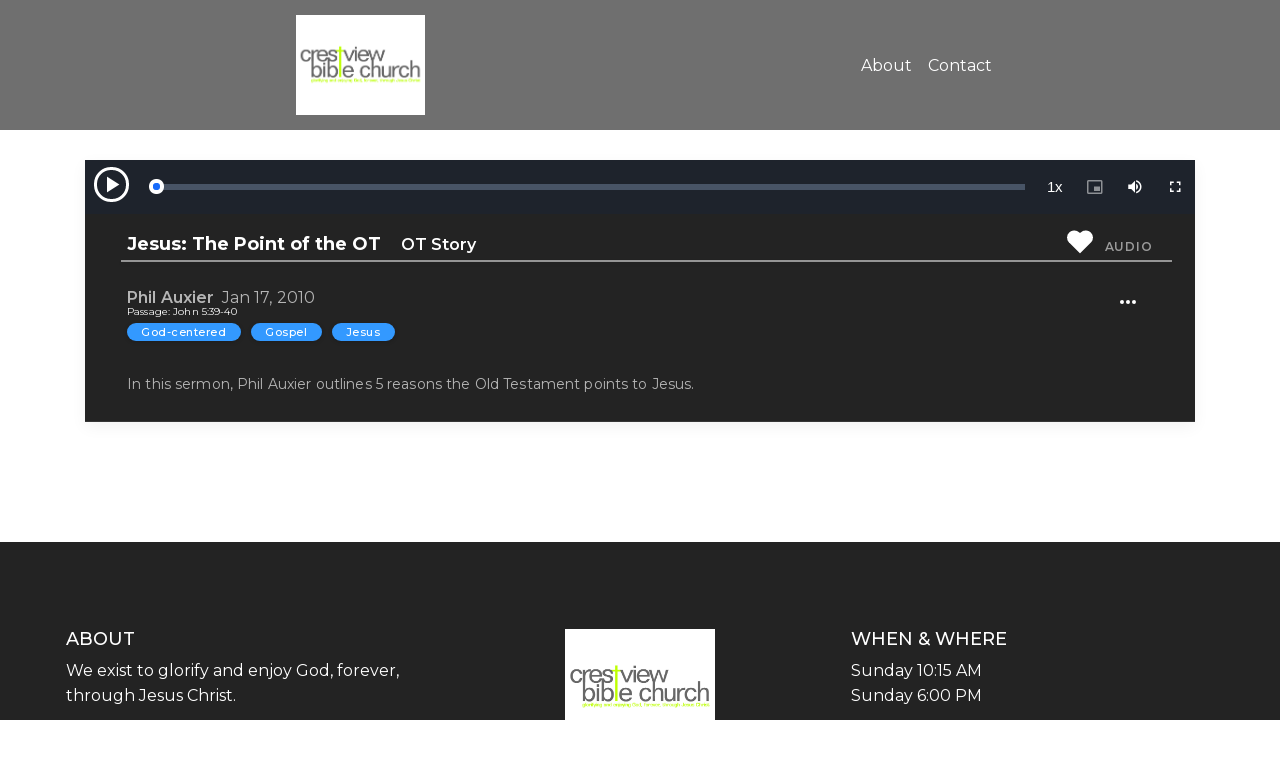

--- FILE ---
content_type: text/html; charset=utf-8
request_url: https://crestview.sermoncloud.com/sermons/jesus-the-point-of-the-ot
body_size: 2479
content:
<!DOCTYPE html>
<html lang="en">
<head>
    <meta charset="utf-8">
    <meta name="viewport" content="width=device-width, initial-scale=1">

    <!-- ENVIRONMENT: vapor-sermon-cloud-production -->

    <!-- CSRF Token -->
    <meta name="csrf-token" content="oDZID9EkgxENTt0Oys5pHNM4qclaimsckqMxxByQ">

            <title>Crestview Bible Church | Sermon Cloud</title>
    
    <!-- Scripts -->
                <script src="https://dyyxxt0m5698b.cloudfront.net/78e98d3b-a2aa-499a-b26a-76a2e3178108/js/main/manifest.js" defer></script>
        <script src="https://dyyxxt0m5698b.cloudfront.net/78e98d3b-a2aa-499a-b26a-76a2e3178108/js/main/vendor.js" defer></script>
        <script src="https://dyyxxt0m5698b.cloudfront.net/78e98d3b-a2aa-499a-b26a-76a2e3178108/js/main/main.js" defer></script>
    
    <!-- Fonts -->
    <link rel="dns-prefetch" href="//fonts.gstatic.com">
    <link rel="dns-prefetch" href="//fonts.googleapis.com">
    <link href="https://fonts.googleapis.com/css?family=Montserrat:200,400,500,600,700&display=swap&subset=latin-ext"
        rel="stylesheet">

    <!-- Styles -->
                <link href="https://dyyxxt0m5698b.cloudfront.net/78e98d3b-a2aa-499a-b26a-76a2e3178108/css/main/main.css" rel="stylesheet">
    
    
    <script>
        window.app_version = 'production-149'
        window.base_domain = 'sermoncloud.com'
            window.Church = {"name":"Crestview Bible Church","slug":"crestview","website":"http:\/\/www.crestviewbiblechurch.org","contact":{"email":"info@crestviewbiblechurch.org","phone":"620-662-0376"},"social":{"instagram":{"link":null,"name":"Instagram"},"facebook":{"link":null,"name":"Facebook"},"twitter":{"link":null,"name":"Twitter"},"youtube":{"link":null,"name":"YouTube"},"vimeo":{"link":null,"name":"Vimeo"}},"address":{"full":"Crestview Bible Church Address\u003Cbr\u003E2401 N. Halstead, Hutchinson, KS US 67502","location":"Crestview Bible Church Address","street":"2401 N. Halstead","city":"Hutchinson","state":"Kansas","state_abbreviation":"KS","zip":"67502","country":"US"},"rss_feed":"https:\/\/s3.amazonaws.com\/thecloudnetwork\/2397\/sermons.xml","total_sermons":"166","information":{"pastor":"Phil Auxier","denomination":"Independent","worship_style":"Biblical","description":"\u003Cp\u003EWe exist to glorify and enjoy God, forever, through Jesus Christ.\u003C\/p\u003E","image_url":"https:\/\/a23b48cddd6980ac9424-dae0ad2d4acc9ce230c7d2248736e91a.ssl.cf2.rackcdn.com\/uploaded\/c\/0e183713_crestview.jpg","services":["Sunday 10:15 AM","Sunday 6:00 PM"]},"settings":{"sermons_are_called":{"slug_singular":"sermon","slug_plural":"sermons","singular":"sermon","plural":"sermons"},"display_layout":"grid","header_image_url":"https:\/\/cdn.monkplatform.com\/image\/czozOToiJTNGcyUzRGExNDVjMzMwYmRkY2IxOGRkNzU3Y2Y5OGU2NGEyZjc3Ijs=\/"}};
    </script>
</head>
<body>
    <div id="app">
        <div id="sermon-cloud-wrap">
    <div>
        <div id="church-background-image" style="background-image:url('https://cdn.monkplatform.com/image/czozOToiJTNGcyUzRGExNDVjMzMwYmRkY2IxOGRkNzU3Y2Y5OGU2NGEyZjc3Ijs=/');">
    </div>
        <header>
        <nav class="navbar navbar-expand-md">
            <a class="navbar-brand" href="/">
                                    <img src="https://a23b48cddd6980ac9424-dae0ad2d4acc9ce230c7d2248736e91a.ssl.cf2.rackcdn.com/uploaded/c/0e183713_crestview.jpg" alt="Crestview Bible Church" class="church-logo">
                            </a>
            <button class="navbar-toggler collapsed" type="button" data-toggle="collapse"
                data-target="#sermon-cloud-church-navigation" aria-controls="sermon-cloud-church-navigation"
                aria-expanded="false" aria-label="Toggle navigation">
                <span class="navbar-toggler-icon"></span>
                <span class="navbar-toggler-icon-close">
                    <simple-svg filepath="https://dyyxxt0m5698b.cloudfront.net/78e98d3b-a2aa-499a-b26a-76a2e3178108/svg/icons/close.svg" height="17px" fill="#ffffff"></simple-svg>
                </span>
            </button>
            <div class="collapse navbar-collapse" id="sermon-cloud-church-navigation">
                
                <div class="navbar-nav d-md-none">
                                                                <div id="about" class="col-md">
                            <h5>
                                                                    <a href="http://www.crestviewbiblechurch.org" target="_blank">ABOUT</a>
                                                            </h5>
                            <div><p>We exist to glorify and enjoy God, forever, through Jesus Christ.</p></div>
                        </div>
                                                                <div id="location" class="col-md order-md-last">
                            <h5>WHEN &amp; WHERE</h5>
                                                                                                <p>
                                                                                Sunday 10:15 AM
                                                                                    <br>
                                                                                                                                            Sunday 6:00 PM
                                                                            </p>
                                                                                        <p>Crestview Bible Church Address<br>2401 N. Halstead, Hutchinson, KS US 67502</p>
                        </div>
                                        <div>
                                                                                                                                                                                                                                                                                                                                                <a class="social-media-icons" href="mailto:info@crestviewbiblechurch.org">
                                <simple-svg
                                    filepath="https://dyyxxt0m5698b.cloudfront.net/78e98d3b-a2aa-499a-b26a-76a2e3178108/svg/icons/envelope.svg"
                                    width="30px"
                                    height="30px"
                                    fill="currentColor"
                                ></simple-svg>
                            </a>
                                            </div>
                </div>
                
                <ul class="navbar-nav mr-auto my-0 d-none d-md-flex">
                                                                        <li class="nav-item">
                                <a class="nav-link" href="http://www.crestviewbiblechurch.org" target="_blank">About</a>
                            </li>
                                                                            <li class="nav-item">
                                <a class="nav-link" href="mailto:info@crestviewbiblechurch.org">Contact</a>
                            </li>
                                                                                                                                                                                                                                                                                        </ul>
            </div>
        </nav>
    </header>
</div>
    <main class="container mx-auto">
        <sc-player :sermon='{"id":"97542","title":"Jesus: The Point of the OT","slug":"jesus-the-point-of-the-ot","detail_url":"https:\/\/api.sermoncloud.com\/crestview\/sermons\/jesus-the-point-of-the-ot","date":{"carbon":"2010-01-17T06:00:00.000000Z","date":"Jan 17, 2010"},"preacher":"Phil Auxier","summary":"In this sermon, Phil Auxier outlines 5 reasons the Old Testament points to Jesus.","text":null,"interactive_note":null,"passages":["John 5:39-40"],"series":{"title":"OT Story","slug":"ot-story","description":null,"image":null},"categories":{"god-centered":"God-centered","gospel":"Gospel","jesus":"Jesus"},"keywords":{"god-centered":"god-centered","gospel":"gospel","jesus":"jesus"},"media":{"image":null,"audio":"https:\/\/historian.ministrycloud.com\/r\/eyJzaXRlX2lkIjoiMjM5NyIsInNlcm1vbl9pZCI6Ijk3NTQyIiwibWVkaWFfaWQiOiI0MDk3NzEiLCJtZWRpYV9mb3JtYXQiOiIxIn0%3D\/https:\/\/a23b48cddd6980ac9424-dae0ad2d4acc9ce230c7d2248736e91a.ssl.cf2.rackcdn.com\/uploaded\/1\/0e183047_1-17-10pm.mp3","video":null,"video_thumbnail":null,"embed":null,"notes":null},"interactions":{"shares":0,"likes":0}}'></sc-player>
    </main>
    <footer>
    
    <div class="row d-none d-md-flex">
        <div id="about" class="col-md">
                            <h5>ABOUT</h5>
                <div><p>We exist to glorify and enjoy God, forever, through Jesus Christ.</p></div>
                    </div>
        <div id="logo" class="col-md order-last">
                            <a href="/"><img src="https://a23b48cddd6980ac9424-dae0ad2d4acc9ce230c7d2248736e91a.ssl.cf2.rackcdn.com/uploaded/c/0e183713_crestview.jpg" alt="Crestview Bible Church"></a>
                        <p class="copyright">Powered by: Sermon Cloud</p>
        </div>
        <div id="location" class="col-md order-md-last">
                            <h5>WHEN &amp; WHERE</h5>
                                                            <p>
                                        Sunday 10:15 AM
                                            <br>
                                                                            Sunday 6:00 PM
                                            </p>
                                                    <p>Crestview Bible Church Address<br>2401 N. Halstead, Hutchinson, KS US 67502</p>
                    </div>
    </div>
    
    <div class="mobile-footer d-md-none">
        <a href="https://sermoncloud.com" class="navbar-brand"><simple-svg filepath="https://dyyxxt0m5698b.cloudfront.net/78e98d3b-a2aa-499a-b26a-76a2e3178108/svg/logo.svg" height="29px" fill="#ffffff"></simple-svg></a>
        <span>&copy; Copyright 2026</span>
    </div>
</footer>
</div>
    </div>
            
        <script async src="https://www.googletagmanager.com/gtag/js?id=UA-79416-6"></script>
        <script>
            window.dataLayer = window.dataLayer || [];
            function gtag(){dataLayer.push(arguments);}
            gtag('js', new Date());
            gtag('config', 'UA-79416-6');
        </script>
    </body>
</html>


--- FILE ---
content_type: image/svg+xml
request_url: https://dyyxxt0m5698b.cloudfront.net/78e98d3b-a2aa-499a-b26a-76a2e3178108/svg/logo.svg
body_size: 2691
content:
<svg xmlns="http://www.w3.org/2000/svg" viewBox="0 0 576 119.44">
  <path d="M219.42 96.91a8.24 8.24 0 0 1-2.26 2.92c-.97.79-2.12 1.39-3.46 1.8-1.34.42-2.83.62-4.46.62-2.29 0-4.54-.39-6.75-1.18-2.21-.79-4.21-2-6.02-3.63l3.91-4.68c1.38 1.12 2.79 2.01 4.23 2.66 1.45.66 3.03.99 4.75.99 1.38 0 2.44-.25 3.2-.75.76-.5 1.14-1.2 1.14-2.08v-.09c0-.43-.08-.81-.24-1.14-.16-.33-.46-.64-.91-.92-.44-.29-1.06-.57-1.85-.86s-1.82-.59-3.08-.9c-1.52-.37-2.9-.79-4.14-1.25-1.24-.46-2.28-1.02-3.15-1.7-.86-.67-1.53-1.51-2-2.51s-.71-2.25-.71-3.74v-.09c0-1.38.26-2.61.77-3.72.51-1.1 1.23-2.06 2.16-2.86s2.03-1.42 3.31-1.85 2.7-.64 4.25-.64c2.21 0 4.23.33 6.08.99 1.85.66 3.55 1.61 5.09 2.84l-3.44 4.98c-1.35-.92-2.66-1.64-3.95-2.17s-2.58-.79-3.87-.79-2.26.25-2.9.75c-.65.5-.97 1.12-.97 1.87v.09c0 .49.09.91.28 1.27.19.36.52.68 1.01.97.49.29 1.16.56 2 .82s1.92.56 3.21.9c1.52.4 2.88.85 4.07 1.35 1.19.5 2.2 1.1 3.02 1.8.82.7 1.44 1.53 1.85 2.47.42.95.62 2.08.62 3.4v.09c.03 1.49-.24 2.81-.79 3.97zM225.99 101.83V71.75h22.65v5.89h-16.11v6.1h14.18v5.89h-14.18v6.32h16.33v5.89h-22.87zM273.05 101.83l-6.45-9.63h-5.2v9.63h-6.62V71.75h13.75c3.58 0 6.37.88 8.36 2.62s2.99 4.18 2.99 7.31v.09c0 2.43-.59 4.42-1.78 5.95-1.19 1.53-2.74 2.66-4.66 3.37l7.35 10.74h-7.74zm.13-19.81c0-1.43-.46-2.51-1.38-3.22-.92-.72-2.19-1.07-3.82-1.07h-6.57v8.64h6.7c1.63 0 2.89-.39 3.76-1.16.87-.77 1.31-1.8 1.31-3.09v-.1zM309.41 101.83V82.19l-8.47 12.85h-.17l-8.38-12.72v19.51h-6.53V71.75h7.13l7.91 12.72 7.91-12.72h7.13v30.08h-6.53zM352.59 92.83c-.8 1.88-1.91 3.52-3.33 4.94-1.42 1.42-3.11 2.54-5.07 3.35-1.96.82-4.1 1.22-6.42 1.22-2.32 0-4.46-.41-6.4-1.22s-3.63-1.92-5.05-3.31-2.52-3.02-3.31-4.9c-.79-1.88-1.18-3.89-1.18-6.04v-.09c0-2.15.4-4.16 1.2-6.04.8-1.88 1.91-3.52 3.33-4.94s3.11-2.54 5.07-3.35c1.96-.82 4.1-1.22 6.42-1.22 2.32 0 4.46.41 6.4 1.22s3.63 1.92 5.05 3.31 2.52 3.02 3.31 4.9c.79 1.88 1.18 3.89 1.18 6.04v.09c.01 2.15-.39 4.16-1.2 6.04zm-5.71-6.04c0-1.29-.22-2.51-.67-3.65s-1.07-2.15-1.89-3.01-1.78-1.54-2.9-2.04c-1.12-.5-2.34-.75-3.65-.75-1.35 0-2.57.24-3.67.73s-2.05 1.16-2.84 2.02-1.4 1.86-1.85 2.99-.67 2.34-.67 3.63v.09c0 1.29.22 2.51.67 3.65s1.07 2.15 1.89 3.01c.82.86 1.78 1.54 2.88 2.04 1.1.5 2.33.75 3.67.75 1.32 0 2.54-.24 3.65-.73 1.12-.49 2.07-1.16 2.86-2.02s1.4-1.85 1.85-2.99.67-2.34.67-3.63v-.09zM380.79 101.83l-14.57-19.12v19.12h-6.53V71.75h6.1l14.1 18.52V71.75h6.53v30.08h-5.63zM430.48 99.23c-.84.64-1.75 1.2-2.71 1.65-.96.46-2 .82-3.12 1.07s-2.34.39-3.65.39c-2.15 0-4.14-.4-5.97-1.2-1.83-.8-3.42-1.9-4.75-3.29s-2.37-3.03-3.12-4.92c-.75-1.89-1.12-3.91-1.12-6.06v-.09c0-2.12.38-4.12 1.14-6.02.76-1.89 1.8-3.54 3.14-4.96s2.92-2.54 4.75-3.35c1.83-.82 3.84-1.22 6.02-1.22 1.35 0 2.56.12 3.65.34 1.09.23 2.1.56 3.03.99.93.43 1.8.94 2.62 1.53.82.59 1.61 1.24 2.39 1.96l-1.59 1.63c-.66-.63-1.35-1.22-2.06-1.76s-1.48-1.01-2.3-1.4-1.71-.69-2.66-.92c-.96-.23-2-.34-3.12-.34-1.8 0-3.48.34-5.03 1.03-1.55.69-2.89 1.64-4.02 2.86s-2.02 2.64-2.66 4.28c-.64 1.63-.97 3.4-.97 5.29v.09c0 1.89.33 3.66.99 5.31.66 1.65 1.55 3.08 2.69 4.3a12.34 12.34 0 0 0 4.02 2.88c1.55.7 3.22 1.05 5.03 1.05 2.18 0 4.07-.4 5.67-1.2s3.17-1.96 4.68-3.48l1.5 1.46c-.8.75-1.62 1.46-2.47 2.1zM439.1 101.83V71.75h2.23v28.06H459v2.02h-19.9zM491.81 92.7c-.73 1.88-1.75 3.53-3.07 4.96-1.32 1.43-2.92 2.57-4.79 3.42-1.88.84-3.95 1.27-6.21 1.27-2.29 0-4.36-.42-6.21-1.27-1.85-.84-3.43-1.98-4.75-3.4a15.027 15.027 0 0 1-3.05-4.92c-.72-1.86-1.08-3.83-1.08-5.89v-.09c0-2.06.37-4.03 1.1-5.91.73-1.88 1.75-3.53 3.07-4.96 1.32-1.43 2.91-2.57 4.77-3.42 1.86-.84 3.94-1.27 6.23-1.27 2.26 0 4.33.42 6.19 1.27 1.86.85 3.45 1.98 4.77 3.4 1.32 1.42 2.33 3.06 3.05 4.92.72 1.86 1.07 3.83 1.07 5.89.03.03.03.06 0 .09 0 2.06-.36 4.03-1.09 5.91zm-1.23-5.91c0-1.86-.32-3.62-.97-5.26-.64-1.65-1.53-3.08-2.67-4.3s-2.49-2.18-4.06-2.9c-1.58-.72-3.29-1.08-5.16-1.08s-3.57.35-5.13 1.05c-1.56.7-2.91 1.66-4.04 2.88s-2.01 2.64-2.64 4.28c-.63 1.63-.95 3.38-.95 5.24v.09c0 1.86.32 3.62.97 5.26s1.53 3.08 2.66 4.3c1.13 1.22 2.49 2.19 4.06 2.9 1.58.72 3.29 1.07 5.16 1.07s3.57-.35 5.14-1.05 2.91-1.66 4.04-2.88 2.01-2.64 2.64-4.28c.63-1.63.95-3.38.95-5.24v-.08zM523.8 94.76c-.6 1.65-1.45 3.03-2.54 4.15s-2.38 1.96-3.89 2.54c-1.5.57-3.17.86-5.01.86-1.8 0-3.46-.28-4.96-.84a10.81 10.81 0 0 1-3.91-2.49c-1.1-1.1-1.96-2.46-2.56-4.06-.6-1.6-.9-3.47-.9-5.59V71.75h2.24v17.36c0 3.58.89 6.34 2.69 8.27 1.79 1.93 4.29 2.9 7.5 2.9 1.52 0 2.89-.23 4.13-.69a8.455 8.455 0 0 0 3.16-2.06c.87-.92 1.55-2.06 2.02-3.44s.71-2.96.71-4.77V71.75h2.24v17.32c-.02 2.15-.32 4.04-.92 5.69zM558.01 92.72a14.01 14.01 0 0 1-3.29 4.77c-1.42 1.35-3.11 2.41-5.07 3.18-1.96.77-4.12 1.16-6.47 1.16h-10.01V71.75h10.01c2.35 0 4.5.38 6.47 1.14 1.96.76 3.65 1.81 5.07 3.16s2.51 2.93 3.29 4.75c.77 1.82 1.16 3.79 1.16 5.91v.09c0 2.11-.39 4.09-1.16 5.92zm-1.16-5.93c0-1.78-.32-3.46-.97-5.04s-1.55-2.96-2.73-4.14-2.61-2.11-4.3-2.8-3.58-1.03-5.67-1.03h-7.78v26.04h7.78c2.09 0 3.98-.34 5.67-1.01s3.12-1.59 4.3-2.76 2.08-2.53 2.73-4.1.97-3.26.97-5.07v-.09zM178.48 80.98c.04 12.22-9.84 22.17-22.07 22.21l-29.45.1c.75-2.12 1.26-4.3 1.55-6.5.03-.19.04-.37.06-.55.07-.72.13-1.43.15-2.16.07-1.33.08-2.67-.01-4.01-.4-6.03-2.42-12.04-6.22-17.41-3.01-4.31-6.86-7.8-11.2-10.4-1.51-.9-2.71-2.22-3.39-3.9-1.65-4.14.57-8.76 4.94-10.31 4.39-1.56 9.3.52 10.97 4.65 1.06 2.59.56 5.37-1.04 7.45-.28.37-.54.54-.86.86l16.74 23.91c.34-.23.67-.48.99-.75v.01c14.91-11.47 18.47-31.92 7.63-47.36-11.56-16.47-35.17-21-52.69-10.12C82.79 34 76.75 46.44 77.57 58.81v.04c.4 6 2.44 11.99 6.21 17.38 3.01 4.28 6.82 7.76 11.1 10.36.09.03.16.07.23.13.23.15.44.29.64.45.13.09.26.19.38.31.16.13.34.26.47.42a8.14 8.14 0 0 1 1.79 2.67c1.62 4.04-.45 8.53-4.67 10.18-.32.12-.64.25-.99.34-.16.06-.35.1-.54.12-.28.06-.54.1-.8.12-3.76.45-7.51-1.59-8.89-5.09-1.06-2.58-.59-5.36 1.01-7.45.28-.37.54-.54.87-.86L67.63 63.99c-.33.25-.67.5-.99.76-.03 0-.04.01-.06.04-.44.34-.86.69-1.28 1.06-.22.15-.44.34-.64.54-.2.18-.41.35-.61.56-.33.28-.67.6-.99.94-.28.28-.55.56-.8.85-.15.13-.28.26-.39.41-.32.34-.63.67-.9 1.03-.22.23-.44.5-.63.76-.26.32-.51.64-.73.95-.15.16-.26.31-.35.47-.32.42-.61.85-.9 1.29-.09.12-.16.22-.23.34-.3.53-.62 1.05-.93 1.59-4.83 8.5-5.86 18.63-2.59 27.98l-14.41.05c-13.05.05-23.69-10.5-23.73-23.55-.05-13.07 10.52-23.69 23.57-23.73 1.75-.01 3.45.18 5.08.54v-.89c-.05-13.08 10.49-23.7 23.55-23.75 3.82-.01 7.43.88 10.65 2.49 7.84-11.14 20.78-18.44 35.45-18.49 22.7-.08 41.38 17.18 43.51 39.34.11 1.14.17 2.29.19 3.46 11.21 1.07 19.97 10.48 20.01 21.95z"/>
</svg>
